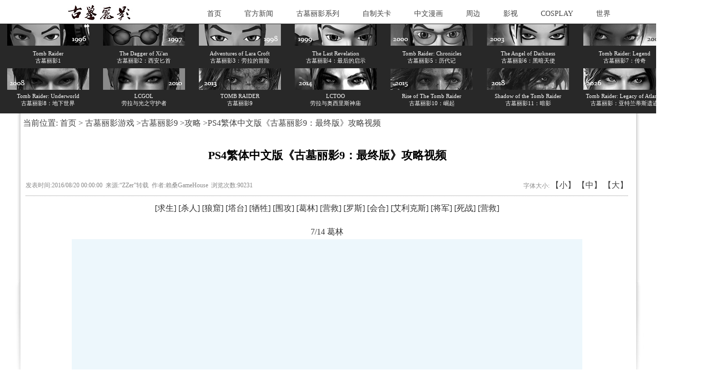

--- FILE ---
content_type: text/html; Charset=utf-8
request_url: http://tombraider.cn/tr9walkthroughs/aritcle3297_7.html
body_size: 45392
content:

<!DOCTYPE html PUBLIC "-//W3C//DTD XHTML 1.0 Transitional//EN" "http://www.w3.org/TR/xhtml1/DTD/xhtml1-transitional.dtd">
<html xmlns="http://www.w3.org/1999/xhtml">
<head>
<meta http-equiv="Content-Type" content="text/html; charset=utf-8" />
<title>PS4繁体中文版《古墓丽影9：最终版》攻略视频</title>
<meta name="keywords" content="攻略,PS4,最终版,繁体中文,古墓丽影9" />
<meta name="Description" content="与最初的PS3版《古墓丽影9》相比，以次世代主机平台为基础设计和重制的《古墓丽影9：终极版》PS4版画面有了不小提升，而最大的区别是劳拉的面部进行了重塑，形象变化较大。" / >
<link rel="shortcut icon" href="/user/site26445/favicon.ico" type="image/x-icon"><link rel="Bookmark" href="/user/site26445/favicon.ico" type="image/x-icon"> 
<script language="JavaScript" type="text/javascript" src="http://cdn.zhuolaoshi.cn/js/jquery-1.11.1.min.js"></script>
<script language="JavaScript" type="text/javascript" src="http://cdn.zhuolaoshi.cn/js/layer/layer.min.js"></script>
<script language="JavaScript" src="http://cdn.zhuolaoshi.cn/js/jquery.d.imagechange.js"></script>
<script language="JavaScript" src="http://cdn.zhuolaoshi.cn/js/MSClass.js"></script>
<script src="http://cdn.zhuolaoshi.cn/js/fixIE.js"></script><script src="http://h.cdn.zhuolaoshi.cn/js/jquery.lazyload.js"></script>
<link href="http://h.cdn.zhuolaoshi.cn/user/site26445/user_sys/css.css?2026119231637" rel="stylesheet" type="text/css" />
<style type="text/css">
.cardgroup_1{font-size:12px;color:#e6b8af;background-color:#f4cccc;}
.cardgroup_1 .cardbody{padding-top:4px;padding-right:4px;padding-bottom:4px;padding-left:4px;}
.cardgroup_1 .cardtop li{float:left;cursor:pointer;text-align:center;padding-top:4px;padding-bottom:4px;padding-left:4px;padding-right:4px;margin-right:2px;font-weight:bold;border:1px solid;border-color:#ff9900;font-size:13px;color:#ffff00;background-color:#00ff00;}
.cardgroup_1 .cardtop li.active{text-decoration:underline;border:1px solid;border-color:#00ffff;font-size:15px;color:#4a86e8;background-color:#0000ff;}
.top_main{ height:46px;}
.bot_main{ height:314px;overflow:hidden}
.main_css{overflow:hidden}
.box_left .mokuai{margin-bottom:4px;}
.breadcrumb{padding:5px;border:#666666 0px solid;}
.artlist{margin-bottom:5px;margin-top:5px;}
.box_css_0{padding:0px 0px 0px 0px;border:#d9d9d9 1px solid;background:url(http://sc.zhuolaoshi.cn/sc/wangyebj/datu/112.gif) #ffffff;}
.box_css_top_0{background:url(http://sc.zhuolaoshi.cn/sc/menubj/datu/99.gif);color:#434343;font-size:12px;font-family:微软雅黑;font-weight:bold;padding:3px 4px 5px 6px;}
.box_css_top_0 span a{float:right;background:url(http://sc.zhuolaoshi.cn/sc/more/datu/8.gif) no-repeat;display:block;font-weight: normal; font-style:normal;font-size:12px;width:30px;height:13px;margin-top:3px;margin-right:6px;}
.box_css_main_0{background:url(http://sc.zhuolaoshi.cn/sc/wangyebj/datu/115.gif) left;padding:4px 5px 6px 7px;}
.a_css_0 li{display:block;padding:1px 2px 3px 4px;margin:4px 3px 2px 1px;border-bottom-color:#d9d9d9;border-bottom-width:1px;border-bottom-style:dashed;background:url(/sys_img/bg_img/menu2/9.gif)  left;}
.a_css_0 li a{color:#434343;font-size:12px;}
.a_css_0 li a:visited{color:#434343;font-size:12px;}
.a_css_0 li a:hover{font-size:12px;color:#0000ff;text-decoration:underline;}
.a_css_0 li span{float:right;color:#674ea7;}
.article_show{color:rgb(136,136,136);font-size:12px;text-align:center;margin-bottom:5px;margin-top:5px;}
.articleContent{padding:5px;word-wrap: break-word; }
.pldiv{margin-bottom:4px;}
.comm_list{padding:5px;}
.CommUl{list-style-type:none;margin:0px;padding:0px 0px 3px 0px;text-align:left;border-bottom: 1px dotted #afafb0;}
.CommUl li{margin:0px;padding:8px 3px 0px 3px;text-align:left;line-height:20px;}
.comm_list .CommUl li .author{color:#1e50a2;}
.comm_list .CommUl li .from{color:#666;}
.comm_list .CommUl li .postTime{color:#666;float: right;display: block;white-space: nowrap;}
.artcomment{margin-top:4px;}
#verifycode{position:relative;top:-2px;}
pre{white-space: pre-wrap!important;word-wrap: break-word!important;}
.lazy{ background: #F4F4F4 url(/sys_img/loading.gif) no-repeat center center; }  
</style>
<script language="javascript">
$(function(){
$('.menu li div').css('top',$('.menu li').css('height'));var isie678=(/msie 6/i.test(navigator.userAgent))||(/msie 7/i.test(navigator.userAgent))||(/msie 8/i.test(navigator.userAgent));$('.menu >li').on('mouseenter',function(){$(this).find('div').stop().fadeIn(500);$(this).children('a').addClass('menuhover');if(isie678){$(this).addClass('active')}}).on('mouseleave',function(){$(this).find('div').stop().fadeOut(500);$(this).children('a').removeClass('menuhover');if(isie678){$(this).removeClass('active')}});});
function changeSize(size){
    $(".articleContent").css("font-size",size+"px").find("*").css("font-size",size+"px");
    $("#bot_main").css("position","static").css("position","relative");
}
$(function(){
    $("#postComment").on("click",function(){
        if($("#plcontent").val()==""||$("#plcontent").val()==$("#plcontent").attr("placeholder")){
            alert("请输入评论内容！");
            return false;
        }
        if($("#plcode").val()==""){
            alert("请输入验证码！");
            return false;
        }
        $.ajax({
            type:"post",
            url:"/inc/ajaxComment.asp?act=post",
            data:{
                articleId:3297,
                content:$("#plcontent").val(),
                code:$("#plcode").val()
            },
            dataType:"json"
        }).done(function(data){
            if(data.errno){
                alert(data.msg);
            }else{
                alert(data.msg);
                if(data.show){
                    var strVar = "";
                    strVar += "<ul class=\"CommUl\">";
                    strVar += "    <li class=\"clearfix\">";
                    strVar += "    <span style=\"float:left\"><img src=\"/sys_img/msg.gif\"> 评论人：<span class=\"author\"> "+(data.show.username==""?"匿名用户":data.show.username)+" <\/span> <span class=\"ip\"> ip："+data.show.ip+" <\/span><\/span><span class=\"postTime\">"+data.show.date+" 发表<\/span>";
                    strVar += "    <\/li>";
                    strVar += "    <li><div style=\"line-height: 21px; margin-bottom: 3px; zoom: 1; word-wrap: break-word;overflow:hidden;\">"+$("#plcontent").val()+"<\/div><\/li>";
                    strVar += "<\/ul>";
                    if($(".comm_list .CommUl").length){
                        $(strVar).insertBefore($(".comm_list .CommUl:first"));
                    }else{
                        $(strVar).appendTo($(".comm_list"));
                    }
                }
                $("#plcontent").val('');
                $("#plcode").val('');
                $("#verifycode").attr("src","/inc/VerifyCode.asp?r="+Math.random());
            }
        }).error(function(){
            alert("评论失败！");
        });
    });
    $(".showLogin").on("click",function(){
        var act=$(this).attr("data-act");
        $.layer({
            type: 2,
            maxmin: false,
            shadeClose: false,
            title: "会员登录",
            shade: [0.2,'#000'],
            offset: ['200px',''],
            area: ['300px', '220px'],
            iframe: {src: "/inc/loginFrame.asp?act="+act+"&r="+Math.random()}
        });
    });
    $(".comm_list").on("click",".pager a",function(){
        var page=$(this).attr("page");
        $(".comm_list").load("/inc/ajaxComment.asp?act=get&articleId=3297&page="+page+"&r="+Math.random());
    });
});

</script>
<!-- 调用字符图标 -->
<link rel="stylesheet" href="https://cdnjs.cloudflare.com/ajax/libs/font-awesome/6.0.0/css/all.min.css">

<style>
.iu{
-webkit-filter: grayscale(100%);
-moz-filter: grayscale(1);
-ms-filter: grayscale(100%);
-o-filter: grayscale(100%);
filter: grayscale(100%);
filter: gray; }
.ui{-webkit-filter: grayscale(0%);}
</style>

<link rel="canonical" href="http://www.tombraider.cn" />

<!-- 鼠标悬停显示大图 -->
<style>
.thumbnail {
    position: relative;
    cursor: pointer;
    width: auto;
    height: auto;
    display: block;
    text-align: center;
}

.articleContent table td .thumbnail {
    margin: 0 !important;
    padding: 0 !important;
    display: flex !important;
    align-items: center !important;
    justify-content: center !important;
    height: 100% !important;
}

.small-img {
    display: inline-block;
    vertical-align: middle;
    border: none;
    cursor: pointer;
    max-width: 100%;
    box-sizing: border-box;
}

.big-img {
    display: none;
    visibility: hidden;
    opacity: 0;
    
    position: fixed !important;
    top: 50%;
    left: 50%;
    transform: translate(-50%, -50%) scale(0.95) !important;
    max-width: 95vw;
    max-height: 95vh;
    object-fit: contain;
    z-index: 9999 !important;
    background-color: rgba(0, 0, 0, 0.9);
    pointer-events: none;
    
    transition: opacity 0.3s ease, transform 0.3s ease, visibility 0.3s ease;
}

.big-img.active {
    display: block !important;
    visibility: visible;
    opacity: 1;
    transform: translate(-50%, -50%) scale(1) !important;
}
</style>


<!-- 鼠标悬停文字显示大图 -->
<style>
    .image-container {
      position: relative;
      display: inline-block;
    }
    
    .image-container img {
            display: none;
            position: fixed;
            top: 50%;
            left: 50%;
            transform: translate(-50%, -50%);
            max-width: 100%;
            max-height: 100%;
            z-index: 10;
            background-color: gray;
    }
</style><style type="text/css">
.top_all,.bot_all,.nrscreen{min-width:1200px;}
.quanpinbj{min-width:1200px;width:100%; position:relative; z-index:-1;}
</style>

</head>
<body>

<div class="top_all" id="top_all">
	<div class="top_main" id="top_main" style="position:relative;z-index:10;">
	  
		<div id="mokuai_7" style="position:absolute;width:845px; height:36px; top:10px; left:349px; z-index:99">
			<div style="">
                <style>
.menu{width:1000px}
</style><ul class='menu clearfix'>
<li><a href="/" target="_self">首页</a><div><a href="/Aboutme/" target="_self">关于我们</a><a href="/UpdatesList/" target="_self">更新列表</a></div></li>
<li><a href="/OfficialInformation/" target="_self">官方新闻</a></li>
<li><a href="/TombRaider/" target="_self">古墓丽影系列</a><div><a href="/TombRaider12/" target="_self">古墓丽影12</a><a href="/LOA/" target="_self">亚特兰蒂斯遗迹</a><a href="/TombRaider11/" target="_self">古墓丽影11</a><a href="/TombRaider10/" target="_self">古墓丽影10</a><a href="/TombRaider9/" target="_self">古墓丽影9</a><a href="/TombRaider8/" target="_self">古墓丽影8</a><a href="/TombRaiderAnniversary/" target="_self">十周年纪念版</a><a href="/TombRaider7/" target="_self">古墓丽影7</a><a href="/TombRaider6/" target="_self">古墓丽影6</a><a href="/TombRaider5/" target="_self">古墓丽影5</a><a href="/TombRaider4/" target="_self">古墓丽影4</a><a href="/TombRaider3/" target="_self">古墓丽影3</a><a href="/TombRaider2/" target="_self">古墓丽影2</a><a href="/TombRaider1/" target="_self">古墓丽影1</a><a href="/LCTOO/" target="_self">劳拉与奥西里斯神庙</a><a href="/LCGOL/" target="_self">劳拉与光之守护者</a><a href="/TombRaiderOther/" target="_self">非主流版本</a></div></li>
<li><a href="/TombRaiderLevelEditor/" target="_self">自制关卡</a><div><a href="/trlenews/" target="_self">资讯</a><a href="/trlewalkthroughs/" target="_self">攻略</a><a href="/trledownload/" target="_self">下载</a><a href="/trletutorials/" target="_self">制作教程</a></div></li>
<li><a href="/comic/" target="_self">中文漫画</a><div><a href="/comicnews/" target="_self">漫画新闻</a><a href="/tombraidercomic2018/" target="_blank">古墓丽影（2018）</a><a href="/tombraidercomic2017/" target="_self">古墓丽影（2017）</a><a href="/tombraidercomic2016/" target="_self">古墓丽影（2016）</a><a href="/tombraidercomic2015/" target="_self">古墓丽影（2015）</a><a href="/tombraidercomic2014/" target="_self">古墓丽影（2014）</a><a href="/tombraidercomic/" target="_self">古墓丽影（1999）</a><a href="/journeyscomic/" target="_self">古墓之旅</a><a href="/spinoff/" target="_self">单行本</a></div></li>
<li><a href="/Collection/" target="_self">周边</a><div><a href="/products/" target="_self">电子产品</a><a href="/ToyDoll/" target="_self">人偶玩具</a><a href="/books/" target="_self">书刊</a><a href="/ChessCard/" target="_self">棋牌卡片</a><a href="/life/" target="_self">生活物品</a><a href="/art/" target="_self">艺术作品</a><a href="/Facilites/" target="_self">主题设施</a></div></li>
<li><a href="/film/" target="_self">影视</a><div><a href="/filmnews/" target="_self">新闻</a><a href="/BehindTheScenes/" target="_self">幕后</a><a href="/filmdownload/" target="_self">资源</a></div></li>
<li><a href="/COSPLAY/" target="_self">COSPLAY</a><div><a href="/official/" target="_self">官方模特</a><a href="/special/" target="_self">特邀模特</a><a href="/chinesecosplay/" target="_self">国内玩家</a><a href="/foreigncosplay/" target="_self">国外玩家</a><a href="/cosplaytutorials/" target="_self">教程</a></div></li>
<li><a href="/world/" target="_self">世界</a><div><a href="/OfficialWorld/" target="_self">官方活动</a><a href="/TombRaiderChina/" target="_self">本站活动</a><a href="/player/" target="_self">玩家宇宙</a><a href="/internet/" target="_self">综合资料</a><a href="/Othergames/" target="_self">相关游戏</a></div></li>

</ul>
    <script>
    $(function(){
        var path=location.pathname;
        $(".menu li>a").each(function(i,link){
            if($(link).attr("href")==path){
                $(link).parent().addClass("current");
            }
        });
    });
    </script>
    
            </div>
		</div>
	  
		<div id="mokuai_9" style="overflow:hidden;position:absolute;width:161px; height:37px; top:8px; left:75px; z-index:1">
			<div style="">
                <div id="tb_last_box_9"><a href="/"><img id="pic_logo" onmouseover="document.getElementById('pic_logo').src='/user/site26445/texturing/3/logo2.jpg'" onmouseout="document.getElementById('pic_logo').src='/user/site26445/texturing/3/logo.jpg'" src="http://h.cdn.zhuolaoshi.cn/user/site26445/texturing/3/logo.jpg" title="古墓丽影网站LOGO" alt="古墓丽影网站LOGO" /></a><br /></div>

            </div>
		</div>
	  
	</div>
</div>
<div style="text-align:center;background-color:#282828;;height:175px;min-width:1200px;overflow:hidden;"><table class="ke-zeroborder" height="100%" cellspacing="0" cellpadding="0" width="100%" border="0">
	<tbody>
		<tr>
			<td bgcolor="#282828" valign="top">
				<table class="ke-zeroborder" style="width:1500px;" bordercolor="#282828" cellspacing="0" cellpadding="1" align="center" border="0">
					<tbody>
						<tr align="center" valign="middle" width="">
							<td>
								<a href="/TombRaiderGame1"><img onmouseout="this.className='iu'" title="古墓丽影1 tomb raider" class="iu" border="0" alt="古墓丽影1 tomb raider" src="http://h.cdn.zhuolaoshi.cn/user/site26445/texturing/3/ld/1.jpg" width="160" height="42" onmouseover="this.className='ui'" /></a> 
							</td>
							<td>
								<a href="/TombRaiderGame2"><img onmouseout="this.className='iu'" title="古墓丽影2 西安匕首 tomb raider The Dagger of Xi'an" class="iu" border="0" alt="古墓丽影2 西安匕首 tomb raider The Dagger of Xi'an" src="http://h.cdn.zhuolaoshi.cn/user/site26445/texturing/3/ld/2.jpg" width="160" height="42" onmouseover="this.className='ui'" /></a> 
							</td>
							<td>
								<a href="/TombRaiderGame3"><img onmouseout="this.className='iu'" title="古墓丽影3 劳拉的冒险 tomb raider Adventures of Lara Croft" class="iu" border="0" alt="古墓丽影3 劳拉的冒险 tomb raider Adventures of Lara Croft" src="http://h.cdn.zhuolaoshi.cn/user/site26445/texturing/3/ld/3.jpg" width="160" height="42" onmouseover="this.className='ui'" /></a> 
							</td>
							<td>
								<a href="/TombRaiderGame4"><img onmouseout="this.className='iu'" title="古墓丽影4 最后的启示 tomb raider The Last Revelation" class="iu" border="0" alt="古墓丽影4 最后的启示 tomb raider The Last Revelation" src="http://h.cdn.zhuolaoshi.cn/user/site26445/texturing/3/ld/4.jpg" width="160" height="42" onmouseover="this.className='ui'" /></a> 
							</td>
							<td>
								<a href="/TombRaiderGame5"><img onmouseout="this.className='iu'" title="古墓丽影5 历代记 tomb raider Chronicles" class="iu" border="0" alt="古墓丽影5 历代记 tomb raider Chronicles" src="http://h.cdn.zhuolaoshi.cn/user/site26445/texturing/3/ld/5.jpg" width="160" height="42" onmouseover="this.className='ui'" /></a> 
							</td>
							<td>
								<a href="/TombRaiderGame6"><img onmouseout="this.className='iu'" title="古墓丽影6 黑暗天使 tomb raider The Angel of Darkness" class="iu" border="0" alt="古墓丽影6 黑暗天使 tomb raider The Angel of Darkness" src="http://h.cdn.zhuolaoshi.cn/user/site26445/texturing/3/ld/6.jpg" width="160" height="42" onmouseover="this.className='ui'" /></a> 
							</td>
							<td>
								<a href="/TombRaiderGame7"><img onmouseout="this.className='iu'" title="古墓丽影7 传奇 tomb raider Legend" class="iu" border="0" alt="古墓丽影7 传奇 tomb raider Legend" src="http://h.cdn.zhuolaoshi.cn/user/site26445/texturing/3/ld/7.jpg" width="160" height="42" onmouseover="this.className='ui'" /></a><br />
							</td>
							<td>
								<a href="/TombRaiderGameAnniversary"><img onmouseout="this.className='iu'" title="古墓丽影 周年纪念 tomb raider Anniversary" class="iu" border="0" alt="古墓丽影 周年纪念 tomb raider Anniversary" src="http://h.cdn.zhuolaoshi.cn/user/site26445/texturing/3/ld/a.jpg" width="160" height="42" onmouseover="this.className='ui'" /></a><br />
							</td>
						</tr>
						<tr align="center" bgcolor="#282828" valign="top" width="">
							<td style="height:40px;vertical-align:middle;">
								<a href="/TombRaiderGame1"><span onmouseover="this.style.color='#E2A13F'" style="font-size:11px;color:#ffffff;line-height:11pt;" onmouseout="this.style.color='#ffffff'">Tomb Raider</span><br />
<span onmouseover="this.style.color='#E2A13F'" style="font-size:11px;color:#ffffff;line-height:11pt;" onmouseout="this.style.color='#ffffff'">古墓丽影1</span></a><br />
							</td>
							<td style="height:40px;vertical-align:middle;">
								<a href="/TombRaiderGame2"><span onmouseover="this.style.color='#E2A13F'" style="font-size:11px;color:#ffffff;line-height:11pt;" onmouseout="this.style.color='#ffffff'">The Dagger of Xi'an</span><br />
<span onmouseover="this.style.color='#E2A13F'" style="font-size:11px;color:#ffffff;line-height:11pt;" onmouseout="this.style.color='#ffffff'">古墓丽影2：西安匕首</span></a><br />
							</td>
							<td style="height:40px;vertical-align:middle;">
								<a href="/TombRaiderGame3"><span onmouseover="this.style.color='#E2A13F'" style="font-size:11px;color:#ffffff;line-height:11pt;" onmouseout="this.style.color='#ffffff'">Adventures of Lara Croft</span><br />
<span onmouseover="this.style.color='#E2A13F'" style="font-size:11px;color:#ffffff;line-height:11pt;" onmouseout="this.style.color='#ffffff'">古墓丽影3：劳拉的冒险</span></a><br />
							</td>
							<td style="height:40px;vertical-align:middle;">
								<a href="/TombRaiderGame4"><span onmouseover="this.style.color='#E2A13F'" style="font-size:11px;color:#ffffff;line-height:11pt;" onmouseout="this.style.color='#ffffff'">The Last Revelation</span><br />
<span onmouseover="this.style.color='#E2A13F'" style="font-size:11px;color:#ffffff;line-height:11pt;" onmouseout="this.style.color='#ffffff'">古墓丽影4：最后的启示</span></a><br />
							</td>
							<td style="height:40px;vertical-align:middle;">
								<a href="/TombRaiderGame5"><span onmouseover="this.style.color='#E2A13F'" style="font-size:11px;color:#ffffff;line-height:11pt;" onmouseout="this.style.color='#ffffff'">Tomb Raider: Chronicles</span><br />
<span onmouseover="this.style.color='#E2A13F'" style="font-size:11px;color:#ffffff;line-height:11pt;" onmouseout="this.style.color='#ffffff'">古墓丽影5：历代记</span></a><br />
							</td>
							<td style="height:40px;vertical-align:middle;">
								<a href="/TombRaiderGame6"><span onmouseover="this.style.color='#E2A13F'" style="font-size:11px;color:#ffffff;line-height:11pt;" onmouseout="this.style.color='#ffffff'">The Angel of Darkness</span><br />
<span onmouseover="this.style.color='#E2A13F'" style="font-size:11px;color:#ffffff;line-height:11pt;" onmouseout="this.style.color='#ffffff'">古墓丽影6：黑暗天使</span></a><br />
							</td>
							<td style="height:40px;vertical-align:middle;">
								<a href="/TombRaiderGame7"><span onmouseover="this.style.color='#E2A13F'" style="font-size:11px;color:#ffffff;line-height:11pt;" onmouseout="this.style.color='#ffffff'">Tomb Raider: Legend</span><br />
<span onmouseover="this.style.color='#E2A13F'" style="font-size:11px;color:#ffffff;line-height:11pt;" onmouseout="this.style.color='#ffffff'">古墓丽影7：传奇</span></a><br />
							</td>
							<td style="height:40px;vertical-align:middle;">
								<a href="/TombRaiderGameAnniversary"><span onmouseover="this.style.color='#E2A13F'" style="font-size:11px;color:#ffffff;line-height:11pt;" onmouseout="this.style.color='#ffffff'">Tomb Raider:&nbsp;Anniversary</span><br />
<span onmouseover="this.style.color='#E2A13F'" style="font-size:11px;color:#ffffff;line-height:11pt;" onmouseout="this.style.color='#ffffff'">古墓丽影：十周年纪念版</span></a><br /> 
							</td>
						</tr>
						<tr>
							<td>
								<a href="/TombRaiderGame8"><img onmouseout="this.className='iu'" title="古墓丽影8 地下世界 tomb raider Underworld" class="iu" border="0" alt="古墓丽影8 地下世界 tomb raider Underworld" src="http://h.cdn.zhuolaoshi.cn/user/site26445/texturing/3/ld/8.jpg" width="160" height="42" onmouseover="this.className='ui'" /></a><br />
							</td>
							<td>
								<a href="/LCGOLgame"><img onmouseout="this.className='iu'" title="劳拉与光之守护着 光明守护者 Lara Croft and The Guardian Of Light" class="iu" border="0" alt="劳拉与光之守护着 光明守护者 Lara Croft and The Guardian Of Light" src="http://h.cdn.zhuolaoshi.cn/user/site26445/texturing/3/ld/l.jpg" width="160" height="42" onmouseover="this.className='ui'" /></a><br />
							</td>
							<td>
								<a href="/TombRaiderGame9"><img onmouseout="this.className='iu'" title="古墓丽影9 tomb raider 2013" class="iu" border="0" alt="古墓丽影9 tomb raider 2013" src="http://h.cdn.zhuolaoshi.cn/user/site26445/texturing/3/ld/9.jpg" width="160" height="42" onmouseover="this.className='ui'" /></a><br />
							</td>
							<td>
								<a href="/LCTOOgame"><img onmouseout="this.className='iu'" title="劳拉与奥西里斯神庙 Lara Croft and the Temple of Osiris" class="iu" border="0" alt="劳拉与奥西里斯神庙 Lara Croft and the Temple of Osiris" src="http://h.cdn.zhuolaoshi.cn/user/site26445/texturing/3/ld/to.jpg" width="160" height="42" onmouseover="this.className='ui'" /></a><br />
							</td>
							<td>
								<a href="/TombRaiderGame10"><img onmouseout="this.className='iu'" title="古墓丽影：崛起 Rise of The Tomb Raider" class="iu" border="0" alt="古墓丽影：崛起 Rise of The Tomb Raider" src="http://h.cdn.zhuolaoshi.cn/user/site26445/texturing/3/ld/10.jpg" width="160" height="42" onmouseover="this.className='ui'" /></a><br />
							</td>
							<td>
								<a href="/TombRaiderGame11"><img onmouseout="this.className='iu'" title="古墓丽影：暗影 Shadow of the Tomb Raider" class="iu" border="0" alt="古墓丽影：暗影 Shadow of the Tomb Raider" src="http://h.cdn.zhuolaoshi.cn/user/site26445/texturing/3/ld/11.jpg" width="160" height="42" onmouseover="this.className='ui'" /></a><br />
							</td>
							<td>
								<a href="/LegacyofAtlantis"><img onmouseout="this.className='iu'" title="古墓丽影：亚特兰蒂斯遗迹 Tomb Raider: Legacy of Atlantis" class="iu" border="0" alt="古墓丽影：亚特兰蒂斯遗迹 Tomb Raider: Legacy of Atlantis" src="http://h.cdn.zhuolaoshi.cn/user/site26445/texturing/3/ld/lo.jpg" width="160" height="42" onmouseover="this.className='ui'" /></a><br />
							</td>
							<td>
								<a href="/TombRaiderGame12"><img onmouseout="this.className='iu'" title="古墓丽影：催化剂 Tomb Raider: Catalyst" class="iu" border="0" alt="古墓丽影：催化剂 Tomb Raider: Catalyst" src="http://h.cdn.zhuolaoshi.cn/user/site26445/texturing/3/ld/12.jpg" width="160" height="42" onmouseover="this.className='ui'" /></a><br />
							</td>
						</tr>
						<tr>
							<td style="height:40px;vertical-align:middle;">
								<p align="center">
									<a href="/TombRaiderGame8"><span onmouseover="this.style.color='#E2A13F'" style="font-size:11px;color:#ffffff;line-height:11pt;" onmouseout="this.style.color='#ffffff'">Tomb Raider: Underworld</span><br />
<span onmouseover="this.style.color='#E2A13F'" style="font-size:11px;color:#ffffff;line-height:11pt;" onmouseout="this.style.color='#ffffff'">古墓丽影8：地下世界</span></a> 
								</p>
							</td>
							<td style="height:40px;vertical-align:middle;">
								<p align="center">
									<a href="/LCGOLgame"><span onmouseover="this.style.color='#E2A13F'" style="font-size:11px;color:#ffffff;line-height:11pt;" onmouseout="this.style.color='#ffffff'">LCGOL</span><br />
<span onmouseover="this.style.color='#E2A13F'" style="font-size:11px;color:#ffffff;line-height:11pt;" onmouseout="this.style.color='#ffffff'">劳拉与光之守护者</span></a> 
								</p>
							</td>
							<td style="height:40px;vertical-align:middle;">
								<p align="center">
									<a href="/TombRaiderGame9"><span onmouseover="this.style.color='#E2A13F'" style="font-size:11px;color:#ffffff;line-height:11pt;" onmouseout="this.style.color='#ffffff'">TOMB RAIDER</span><br />
<span onmouseover="this.style.color='#E2A13F'" style="font-size:11px;color:#ffffff;line-height:11pt;" onmouseout="this.style.color='#ffffff'">古墓丽影9</span></a> 
								</p>
							</td>
							<td style="height:40px;vertical-align:middle;">
								<p align="center">
									<a href="/LCTOOgame"><span onmouseover="this.style.color='#E2A13F'" style="font-size:11px;color:#ffffff;line-height:11pt;" onmouseout="this.style.color='#ffffff'">LCTOO</span><br />
<span onmouseover="this.style.color='#E2A13F'" style="font-size:11px;color:#ffffff;line-height:11pt;" onmouseout="this.style.color='#ffffff'">劳拉与奥西里斯神庙</span></a> 
								</p>
							</td>
							<td style="height:40px;vertical-align:middle;">
								<p align="center">
									<a href="/TombRaiderGame10"><span onmouseover="this.style.color='#E2A13F'" style="font-size:11px;color:#ffffff;line-height:11pt;" onmouseout="this.style.color='#ffffff'">Rise of The Tomb Raider</span><br />
<span onmouseover="this.style.color='#E2A13F'" style="font-size:11px;color:#ffffff;line-height:11pt;" onmouseout="this.style.color='#ffffff'">古墓丽影10：崛起</span></a> 
								</p>
							</td>
							<td style="height:40px;vertical-align:middle;">
								<p align="center">
									<a href="/TombRaiderGame11"><span onmouseover="this.style.color='#E2A13F'" style="font-size:11px;color:#ffffff;line-height:11pt;" onmouseout="this.style.color='#ffffff'">Shadow of the Tomb Raider</span><br />
<span onmouseover="this.style.color='#E2A13F'" style="font-size:11px;color:#ffffff;line-height:11pt;" onmouseout="this.style.color='#ffffff'">古墓丽影11：暗影</span></a> 
								</p>
							</td>
							<td style="height:40px;vertical-align:middle;">
								<p align="center">
									<a href="/LegacyofAtlantis"><span onmouseover="this.style.color='#E2A13F'" style="font-size:11px;color:#ffffff;line-height:11pt;" onmouseout="this.style.color='#ffffff'">Tomb Raider: Legacy of Atlantis</span><br />
<span onmouseover="this.style.color='#E2A13F'" style="font-size:11px;color:#ffffff;line-height:11pt;" onmouseout="this.style.color='#ffffff'">古墓丽影：亚特兰蒂斯遗迹</span></a> 
								</p>
							</td>
							<td style="height:40px;vertical-align:middle;">
								<p align="center">
									<a href="/TombRaiderGame12"><span onmouseover="this.style.color='#E2A13F'" style="font-size:11px;color:#ffffff;line-height:11pt;" onmouseout="this.style.color='#ffffff'">Tomb Raider: Catalyst</span><br />
<span onmouseover="this.style.color='#E2A13F'" style="font-size:11px;color:#ffffff;line-height:11pt;" onmouseout="this.style.color='#ffffff'">古墓丽影12：催化剂</span></a> 
								</p>
							</td>
						</tr>
					</tbody>
				</table>
			</td>
		</tr>
	</tbody>
</table></div>
<div class="main_css clearfix" id="main_body">

    <div class="box_right" style="">
        <div class="breadcrumb">当前位置:
            <a href="/">首页</a> &gt; 
            <a href='/TombRaider/'>古墓丽影游戏</a> &gt;<a href='/TombRaider9/'>古墓丽影9</a> &gt;<a href='/tr9walkthroughs/'>攻略</a> &gt;PS4繁体中文版《古墓丽影9：最终版》攻略视频
        </div>
        
                    <div class="box_css_6">
                        <div class="box_css_main_6">
                            
                                <h1 style="color:#000000;font-size:22px;padding-top:30px;padding-right:2px;padding-bottom:20px;padding-left:4px;text-align:center">PS4繁体中文版《古墓丽影9：最终版》攻略视频</h1>
                                <div class="article_show clearfix" style="padding:5px 0;border-bottom:1px dotted ">
                                    <div style="float:left;">
                                        发表时间:2016/08/20 00:00:00&nbsp;&nbsp;来源:“ZZer”转载&nbsp;&nbsp;作者:賴桑GameHouse&nbsp;&nbsp;浏览次数:90231&nbsp;&nbsp;
                                    </div>
                                    <div style="float:right;">
                                        字体大小:
                                        <a href="javascript:void(0);" onclick="changeSize(12)">【小】</a>
                                        <a href="javascript:void(0);" onclick="changeSize(14)">【中】</a>
                                        <a href="javascript:void(0);" onclick="changeSize(16)">【大】</a>
                                        
                                    </div>
                                </div>
                            
                            <div class="artad_top"><style type="text/css">
.articleContent a{ color:#980000;} 
.articleContent a:hover{ color:#0088cc;}
</style>
<style type="text/css">
.articleContent p{ margin-bottom:18px;} 
</style></div>
                            
                            <div class="articleContent" id="articleContent" style="color:#333333;font-size:16px;line-height:28px;; overflow:hidden;"><style type="text/css">
							.articleContent a{color:#333333;font-size:16px;line-height:28px;};
							</style>
                                
<p align="center">
	[<a href="/tr9walkthroughs/aritcle3297.html">求生</a>] [<a href="/tr9walkthroughs/aritcle3297_2.html">杀人</a>] [<a href="/tr9walkthroughs/aritcle3297_3.html">狼窟</a>] [<a href="/tr9walkthroughs/aritcle3297_4.html">塔台</a>] [<a href="/tr9walkthroughs/aritcle3297_5.html">牺牲</a>] [<a href="/tr9walkthroughs/aritcle3297_6.html">围攻</a>] [<a href="/tr9walkthroughs/aritcle3297_7.html">葛林</a>] [<a href="/tr9walkthroughs/aritcle3297_8.html">营救</a>] [<a href="/tr9walkthroughs/aritcle3297_9.html">罗斯</a>] [<a href="/tr9walkthroughs/aritcle3297_10.html">会合</a>] [<a href="/tr9walkthroughs/aritcle3297_11.html">艾利克斯</a>] [<a href="/tr9walkthroughs/aritcle3297_12.html">将军</a>] [<a href="/tr9walkthroughs/aritcle3297_13.html">死战</a>] [<a href="/tr9walkthroughs/aritcle3297_14.html">营救</a>]
</p>
<p align="center">
	7/14&nbsp;葛林<br />
	<iframe height="600" width="996" src="http://player.youku.com/embed/XOTUzNzQxNjQ0==" frameborder="0" allowfullscreen="true">
	</iframe>
</p>
<div class='page_css'><a href='aritcle3297_1.html'>首页</a><a href='aritcle3297_6.html'>上一页</a><a href='aritcle3297_3.html'>3</a><a href='aritcle3297_4.html'>4</a><a href='aritcle3297_5.html'>5</a><a href='aritcle3297_6.html'>6</a><span class='current'> 7 </span><a href='aritcle3297_8.html'>8</a><a href='aritcle3297_9.html'>9</a><a href='aritcle3297_10.html'>10</a><a href='aritcle3297_11.html'>11</a><a href='aritcle3297_12.html'>12</a><a href='aritcle3297_8.html'>下一页</a><a href='aritcle3297_27.html'>尾页</a></div>
                            </div>
                            <div class="sxpagebox">
                            
                                <div class="sygpage">上一篇：<a href="/tr9walkthroughs/aritcle2864.html">PC中文字幕版《古墓丽影9》全剧情全收集100%完成度视频攻略（独家首发） </a></div>
                            
                                <div class="xygpage">下一篇：<a href="/tr9walkthroughs/aritcle3545.html">Xbox360版《古墓丽影9》全收集100%完成度视频攻略</a></div>
                            
                            </div>
                        
                        </div>
                    </div>
                    
                    <div class="artcomment box_css_6">
                        <div class="box_css_top_6">文章评论</div>
                        <div class="box_css_main_6">
                            <div class="pldiv">
                                <textarea id="plcontent" cols="70" rows="4" class="input_style" maxlength="1000" placeholder="评论内容"></textarea>
                            </div>
                            <div class="pldiv">
                                <input type="text" size="20" id="plcode" class="input_style" style="text-transform:uppercase" /> <img src="/inc/VerifyCode.asp" onclick="this.src='/inc/VerifyCode.asp?r='+Math.random();" align="absmiddle" id="verifycode">
                                <input id="postComment" class="button_style" type="button" value="提交" />
                            </div>
                            <div class="pldiv">
                                发表评论：(匿名发表无需登录，已登录用户可直接发表。) 登录状态： 
                                
                                <span class="loginStatus" style="color:red" id="loginStatus"><a href="javascript:void(0)" class="showLogin" data-act="articlecommentlogin" style="color:#a94442">未登录,点击登录</a></span>
                                
                            </div>
                            <div class="comm_list">
                                
                                <div class="pager">
                                    
                                </div>
                            </div>
                        </div>
                    </div>
                    
    </div>
</div>
<div class="bot_all" id="bot_all">
	<div class="bot_main" id="bot_main" style="position:relative">
	  
		<div style="position:absolute;width:1200px; height:325px; top:-11px; left:-1px; z-index:1;overflow:hidden;">
			<div style="">
                <div id="tb_last_box_8"><table style="width:100%;" class="ke-zeroborder" border="0" cellspacing="0" cellpadding="0">
	<tbody>
		<tr width="">
			<td>
				<p align="center">
					<br />
官方网站列表：<a href="http://www.tombraider.com/" target="_blank">TombRaider</a> | <a href="http://www.laracroft.com/" target="_blank">LaraCroft</a> | <a href="http://www.twitter.com/tombraider" target="_blank">Twitter/X(TR)</a> | <a href="http://www.twitter.com/laracroft" target="_blank">Twitter/X(LC)</a> | <a href="http://www.facebook.com/tombraider" target="_blank">Facebook(TR)</a> | <a href="http://www.facebook.com/laracroft" target="_blank">Facebook(LC)</a> | <a href="https://www.threads.net/@tombraider" target="_blank">Threads</a> | <a href="https://www.tiktok.com/@tombraider" target="_blank">TikTok</a> | <a href="http://tombraider.tumblr.com/" target="_blank">Tumblr</a> | <a href="http://www.youtube.com/tombraider" target="_blank">YouTube</a> | <a href="http://www.tombraiderstore.com/" target="_blank">Store</a> | <a href="http://www.instagram.com/tombraider" target="_blank">Instagram</a><br />
“古墓丽影”是古墓丽影官方认证的粉丝网站，并非官方网站。以下为“古墓丽影”旗下网站及社交媒体入口：
				</p>
				<p style="text-align:center;">
					<table cellpadding="0" cellspacing="0" align="center" border="0" class="ke-zeroborder" bordercolor="#000000" style="width:1200px;">
						<tbody>
							<tr>
								<td style="text-align:center;vertical-align:bottom;">
									<br />
<img src="http://h.cdn.zhuolaoshi.cn/user/site26445/texturing/3/QRCode1.jpg" alt="" width="100" height="103" title="" align="" /> <br />
本站QQ群47617654<br />
								</td>
								<td style="text-align:center;vertical-align:bottom;">
									<a href="http://weibo.com/tombraidercn" target="_blank"><img src="http://h.cdn.zhuolaoshi.cn/user/site26445/texturing/3/QRCode3.jpg" alt="" /></a> <br />
<a href="http://weibo.com/tombraidercn" target="_blank">本站官方微博</a><br />
								</td>
								<td style="text-align:center;vertical-align:bottom;">
									<a href="/Aboutme"><img src="http://h.cdn.zhuolaoshi.cn/user/site26445/texturing/3/LOGO-200-1.png" title="古墓丽影中国LOGO" alt="古墓丽影中国LOGO" align="" /></a> 
								</td>
								<td style="text-align:center;vertical-align:bottom;">
									<a href="https:/v.douyin.com/AyGQDOdS3mQ" target="_blank"><img src="http://h.cdn.zhuolaoshi.cn/user/site26445/texturing/3/QRCode2.jpg" alt="" /></a><br />
<a href="https:/v.douyin.com/AyGQDOdS3mQ" target="_blank">本站抖音号</a><br />
								</td>
								<td style="text-align:center;vertical-align:bottom;">
									<br />
<img src="http://h.cdn.zhuolaoshi.cn/user/site26445/texturing/3/QRCode4.jpg" alt="" /> <br />
微信号tombraidercn<br />
								</td>
							</tr>
						</tbody>
					</table>
				</p>
				<p align="center">
					<a href="/" target="_blank">tombraider.cn</a>　<a href="http://www.gmly.com/" target="_blank">gmly.com</a>　<a href="http://www.古墓丽影.com/" target="_blank">古墓丽影.com</a>　<a href="http://www.古墓丽影.net/" target="_blank">古墓丽影.net</a>　<a href="http://www.古墓丽影.中国/" target="_blank">古墓丽影.中国</a>　<a href="https://twitter.com/TombRaiderCN" target="_blank">twitter.com/TombRaiderCN</a>　<a href="http://tombraider-china.tumblr.com/" target="_blank">tombraider-china.tumblr.com</a><br />
互联网ICP备案：<a href="http://beian.miit.gov.cn/" target="_blank" style="text-align:-webkit-center;">蜀ICP备14017735号-1</a>&nbsp;&copy;Lara Croft and Tomb Raider are trademarks or 
registered trademarks of the Crystal Dynamics Group of Companies.
				</p>
				<p align="center">
					<br />
				</p>
			</td>
		</tr>
	</tbody>
</table>
// 鼠标悬停小图显示大图
// 鼠标悬停小图显示大图 - 优化版本
<script>
(function() {
    'use strict';
    
    // 等待DOM完全加载
    document.addEventListener('DOMContentLoaded', function() {
        setTimeout(initImageHover, 100);
    });
    
    function initImageHover() {
        const thumbnails = document.querySelectorAll('.thumbnail');
        
        if (thumbnails.length === 0) return;
        
        // 全局变量，记录当前显示的大图
        let activeBigImg = null;
        let hoverTimer = null;
        
        // 清除所有大图的显示状态
        function hideAllBigImages() {
            const allBigImages = document.querySelectorAll('.big-img.active');
            allBigImages.forEach(function(img) {
                img.classList.remove('active');
            });
            activeBigImg = null;
        }
        
        // 显示图片函数
        function showImage(bigImg) {
            if (!bigImg) return;
            
            // 先清除所有已显示的大图
            hideAllBigImages();
            
            // 显示新的大图
            bigImg.classList.add('active');
            activeBigImg = bigImg;
        }
        
        // 为每个缩略图添加事件
        thumbnails.forEach(function(thumbnail) {
            const smallImg = thumbnail.querySelector('.small-img');
            const bigImg = thumbnail.querySelector('.big-img');
            
            if (!bigImg) return;
            
            // 预加载大图
            preloadImage(bigImg);
            
            // 鼠标进入事件 - 添加防抖
            thumbnail.addEventListener('mouseenter', function(e) {
                // 清除之前的定时器
                if (hoverTimer) {
                    clearTimeout(hoverTimer);
                    hoverTimer = null;
                }
                
                // 立即隐藏所有大图，确保没有残留
                hideAllBigImages();
                
                // 延迟显示，防止快速划过时频繁显示隐藏
                hoverTimer = setTimeout(function() {
                    showImage(bigImg);
                }, 50);
            });
            
            // 鼠标离开事件
            thumbnail.addEventListener('mouseleave', function(e) {
                // 清除显示定时器
                if (hoverTimer) {
                    clearTimeout(hoverTimer);
                    hoverTimer = null;
                }
                
                // 延迟隐藏，给鼠标移动到大图上一点时间
                setTimeout(function() {
                    if (activeBigImg === bigImg) {
                        bigImg.classList.remove('active');
                        activeBigImg = null;
                    }
                }, 100);
            });
            
            // 点击事件关闭大图
            thumbnail.addEventListener('click', function(e) {
                e.preventDefault();
                hideAllBigImages();
            });
        });
        
        // 点击页面其他地方关闭大图
        document.addEventListener('click', function(e) {
            if (!e.target.closest('.thumbnail')) {
                hideAllBigImages();
            }
        });
        
        // ESC键关闭大图
        document.addEventListener('keydown', function(e) {
            if (e.key === 'Escape') {
                hideAllBigImages();
            }
        });
        
        // 鼠标移出文档时强制隐藏所有大图
        document.addEventListener('mouseleave', function(e) {
            if (!e.relatedTarget) {
                hideAllBigImages();
            }
        });
    }
    
    // 预加载图片函数
    function preloadImage(img) {
        if (img.tagName !== 'IMG') return;
        
        const src = img.getAttribute('src') || img.getAttribute('data-original');
        if (!src || src === '/sys_img/blank.png') return;
        
        const preload = new Image();
        preload.src = src;
    }
})();
</script></div>

            </div>
		</div>
	  
	</div>
</div>
<div style="display:none; text-align:center; clear:both"><script charset="UTF-8" id="LA_COLLECT" src="//sdk.51.la/js-sdk-pro.min.js"></script>
<script>LA.init({id: "JmPnc1EmxbqGvX4D",ck: "JmPnc1EmxbqGvX4D"})</script></div><script>(function(){var bp = document.createElement('script');bp.src = '//push.zhanzhang.baidu.com/push.js';var s = document.getElementsByTagName("script")[0];    s.parentNode.insertBefore(bp, s);})();</script>
<script language="JavaScript" src="/js/page_common.js"></script>
<script>window.onload=function(){fixImg(".articleContent");}
function fixImg(selector){
	var w = $(selector).width();
	var imgs = $(selector).find("img");
    for(var i = 0; i < imgs.length; i++) {
        var img = imgs[i];
		$(img).removeAttr("style");
		var img_w = $(img).width();
		var img_h = $(img).height();
		if(img_w>w){
			//var height = (w*img_h)/img_w;
			$(img).css({"width":w+'px',"height":"auto"});
		} 
    }
}
$(function(){
     $( "img.lazy" ).lazyload();
})
</script>
</body>
</html>


--- FILE ---
content_type: text/css
request_url: http://h.cdn.zhuolaoshi.cn/user/site26445/user_sys/css.css?2026119231637
body_size: 4243
content:
.clearfix:after { content: "." ; display: block ;height: 0 ;clear: both ;visibility: hidden ;}
.clearfix{ display: inline-block; }
*html .clearfix{ height:1%; }
.clearfix{ display:block; }
.clear{ clear:both; line-height:0px; font-size:0px; visibility:hidden;}
ul,li,form,h1{ margin:0px; padding:0px; list-style:none;}
input,select,textarea{outline:none}
body{background:url(/user/site26445/texturing/3/top1.jpg) no-repeat top;padding:0px 0px 0px 0px;margin:0px;}
body,td,th{font-family:微软雅黑;color:#434343;font-size:16px;line-height:28px;}
a{color:#434343;text-decoration:none;font-size:16px;outline: none;text-decoration:none;}
a:link{color:#434343;text-decoration:none;font-size:16px;text-decoration:none;outline: none;}
a:visited {color:#434343;text-decoration:none;font-size:16px;text-decoration:none;}
a:hover {color:#0088cc;text-decoration:none;font-size:16px;text-decoration:none;}
a:active {color:#434343;text-decoration:none;font-size:16px;text-decoration:none;}
.top_all{}
.top_main{width:1200px;margin:0px auto;}
.bot_all{background:url(/user/site26445/texturing/3/down.jpg) no-repeat top;}
.bot_main{width:1200px;margin:0px auto;overflow-x:hidden;}
.web_width{width:1200px;margin:0px auto;overflow-x:hidden;}
.main_css{width:1200px;margin:0px auto;padding:0px 0px 0px 0px;overflow-x:hidden;}
img{border:0px;}
p{margin:0px 0px 5px 0px;padding:0px;}
.button_style{background: #cccccc;color:#ffffff;margin:0px;padding:2px 5px;text-align:center;font-weight:bold;border:0px;height:25px;overflow:hidden;}
.input_style{border:1px solid;border-color:#d9d9d9;padding:4px 3px;margin:0;}
.search_button_style{background: #666666;color:#ffffff;height:30px;margin:0px;border:0px;font-weight:bold;font-size:14px;padding:0px 10px;overflow:hidden;}
.search_input_style{padding:3px;height:22px;margin:0px;line-height:22px;float:left;width:246px;overflow:hidden;border:1px solid;border-color:#cccccc;}
.page_css{text-align:center;MARGIN-TOP: 20px; MARGIN-BOTTOM: 10px;}
.page_css a{COLOR:#333333;PADDING:4px 6px;MARGIN-RIGHT: 3px; TEXT-DECORATION:none;}
.page_css a:hover{COLOR:#0088cc;PADDING:4px 6px;MARGIN-RIGHT:3px;TEXT-DECORATION: none;}
.page_css a:active{COLOR:#333333;PADDING:4px 6px;MARGIN-RIGHT: 3px; TEXT-DECORATION:none;}
.page_css span.current{COLOR:#0088cc;PADDING:4px 6px;MARGIN-RIGHT:3px;TEXT-DECORATION: none;}

.page_css{padding-bottom:10px; clear:both;}.ablum_css li{display:block;float:left;margin-left:10px;margin-bottom:7px;width:154px;}
.ablum_css li img{width:150px;height:150px;margin-bottom:4px;border:#96bcf9 1px solid;padding:1px;}
.ablum_css li span{display:block;margin-bottom:3px;}
.box_css_1{padding:0px 0px 0px 0px;background: #ffffff;}
.box_css_top_1{color:#666666;font-size:16px;font-family:微软雅黑;padding:5px 0px 0px 0px;}
.box_css_top_1 span a{float:right;background:url(https://sc.zhuolaoshi.cn/sc/more/datu/33.gif) no-repeat;display:block;font-weight: normal; font-style:normal;font-size:12px;width:50px;height:12px;margin-top:12px;margin-right:30px;}
.box_css_main_1{padding:0px 0px 0px 0px;}
.box_css_2{padding:0px 0px 0px 0px;}
.box_css_top_2{font-size:12px;padding:0px 0px 0px 0px;}
.box_css_top_2 span a{}
.box_css_main_2{padding:0px 0px 0px 0px;}
.box_css_3{padding:0px 0px 0px 0px;border:#ffffff 1px solid;background: #ffffff;}
.box_css_top_3{font-size:12px;padding:0px 0px 0px 0px;display:none;}
.box_css_top_3 span a{}
.box_css_main_3{padding:0px 0px 0px 0px;}
.box_css_4{padding:5px 0px 0px 10px;border:#cccccc 1px solid;}
.box_css_top_4{background: #ffffff;color:#8a8b8c;font-size:16px;font-family:微软雅黑;padding:0px 0px 0px 0px;}
.box_css_top_4 span a{}
.box_css_main_4{background:url() #ffffff;padding:0px 0px 0px 0px;}
.box_css_5{padding:10px 10px 0px 10px;}
.box_css_top_5{color:#434343;font-size:16px;font-family:微软雅黑;padding:0px 0px 15px 0px;}
.box_css_top_5 span a{}
.box_css_main_5{padding:0px 0px 0px 0px;}
.box_css_6{padding:0px 0px 0px 10px;background: #ffffff;}
.box_css_top_6{color:#333333;font-size:16px;font-family:微软雅黑;padding:5px 20px 15px 10px;}
.box_css_top_6 span a{}
.box_css_main_6{padding:0px 15px 15px 0px;}
.box_css_7{padding:0px 0px 0px 10px;background: #eeeeee;}
.box_css_top_7{background:url(/user/031/image/shouye1.jpg) no-repeat;color:#666666;font-size:16px;font-family:微软雅黑;padding:5px 0px 0px 0px;display:none;}
.box_css_top_7 span a{}
.box_css_main_7{padding:0px 0px 0px 0px;}
.box_css_8{padding:50px 0px 0px 10px;background: #ffffff;}
.box_css_top_8{color:#333333;font-size:18px;padding:5px 20px 15px 10px;display:none;}
.box_css_top_8 span a{}
.box_css_main_8{padding:0px 0px 0px 0px;}
.box_css_9{padding:0px 0px 0px 0px;background: #ffffff;}
.box_css_top_9{color:#666666;font-size:16px;font-family:微软雅黑;padding:5px 0px 0px 0px;}
.box_css_top_9 span a{}
.box_css_main_9{padding:0px 0px 0px 0px;}
.box_css_10{padding:10px 0px 0px 20px;}
.box_css_top_10{color:#333333;font-size:18px;padding:5px 20px 15px 10px;display:none;}
.box_css_top_10 span a{}
.box_css_main_10{padding:0px 0px 0px 0px;}
.box_css_11{padding:0px 0px 0px 0px;background: #d9d9d9;}
.box_css_top_11{background: #666666;color:#ffffff;font-size:16px;font-family:微软雅黑;padding:5px 0px 5px 10px;}
.box_css_top_11 span a{}
.box_css_main_11{padding:5px 5px 5px 5px;}
.box_css_12{padding:12px 0px 0px 12px;border:#ffffff 1px solid;background: #ffffff;}
.box_css_top_12{font-size:12px;padding:0px 0px 0px 0px;display:none;}
.box_css_top_12 span a{}
.box_css_main_12{background:url() #ffffff;padding:0px 0px 0px 0px;}
.box_css_13{padding:0px 0px 0px 0px;}
.box_css_top_13{font-size:12px;padding:0px 0px 0px 0px;display:none;}
.box_css_top_13 span a{}
.box_css_main_13{padding:0px 0px 0px 0px;}
.box_css_14{padding:0px 0px 0px 0px;}
.box_css_top_14{font-size:12px;padding:0px 0px 0px 0px;display:none;}
.box_css_top_14 span a{}
.box_css_main_14{padding:0px 0px 0px 0px;}
.a_css_1 li{display:block;padding:3px 2px 2px 10px;margin:0px 5px 0px 5px;border-bottom-color:#666666;border-bottom-width:1px;border-bottom-style:dashed;}
.a_css_1 li a{color:#333333;font-size:14px;}
.a_css_1 li a:visited{color:#333333;font-size:14px;}
.a_css_1 li a:hover{font-size:14px;color:#0088cc;text-decoration:none;}
.a_css_1 li span{float:right;font-size:14px;}
.word_css_3 li{display:block;padding:3px 3px 3px 8px;margin:2px 2px 2px 2px;float:left;width:80px;}
.word_css_3 li a{color:#980000;}
.word_css_3 li a:visited{color:#980000;}
.word_css_3 li a:hover{color:#0088cc;text-decoration:none;}

.a_type_css_5 span a{display:block;font-weight:bold;text-decoration:none;background: #666666;font-size:15px;color:#d9d9d9;text-align:center;padding:0px 0px 0px 0px;margin:0px 2px 0px 10px;}
.a_type_css_5 span a:visited{display:block;font-weight:bold;text-decoration:none;background: #666666;font-size:15px;color:#d9d9d9;text-align:center;padding:0px 0px 0px 0px;margin:0px 2px 0px 10px;}
.a_type_css_5 span a:hover{background: #434343;font-size:15px;color:#ffffff;}
.a_type_css_5 li{display:block;margin:2px 1px 2px 5px;}
.a_type_css_5 li a{background: #d9d9d9;display:block;padding:0px 0px 0px 18px;margin:2px 1px 2px 5px;font-size:15px;color:#666666;}
.a_type_css_5 li a:visited{background: #d9d9d9;display:block;padding:0px 0px 0px 18px;margin:2px 1px 2px 5px;font-size:15px;color:#666666;}
.a_type_css_5 li a:hover{background: #cccccc;font-size:15px;color:#434343;}
.a_tw2_css_7 li{display:block;padding:20px 10px 20px 20px;margin:5px 10px 5px 10px;background: #ffffff;float:left;border-color:#cccccc;border-style:solid;border-width:1px;width:900px;height:210px;overflow:hidden;}
.a_tw2_css_7 li img{float:left;width:373px;height:210px;}
.a_tw2_css_7 li span{float:left;display:block;margin-left:7px;width:517px;overflow:hidden;}
.a_tw2_css_7 li span b{display:block;margin-bottom:5px;}
.a_tw2_css_7 li span b a{font-size:22px;color:#333333;}
.a_tw2_css_7 li span b a:visited{font-size:22px;color:#333333;}
.a_tw2_css_7 li span b a:hover{font-size:22px;color:#0088cc;}
.a_tw2_css_7 li span p{line-height:18px;padding:0px;margin:0px;color:#8a8b8c;}
.a_tw2_css_8 li{display:block;padding:20px 10px 20px 20px;margin:5px 10px 5px 10px;background: #ffffff;float:left;border-color:#cccccc;border-style:solid;border-width:1px;width:700px;height:210px;overflow:hidden;}
.a_tw2_css_8 li img{float:left;width:373px;height:210px;}
.a_tw2_css_8 li span{float:left;display:block;margin-left:7px;width:317px;overflow:hidden;}
.a_tw2_css_8 li span b{display:block;margin-bottom:5px;}
.a_tw2_css_8 li span b a{font-size:22px;color:#333333;}
.a_tw2_css_8 li span b a:visited{font-size:22px;color:#333333;}
.a_tw2_css_8 li span b a:hover{font-size:22px;color:#0088cc;}
.a_tw2_css_8 li span p{line-height:20px;padding:0px;margin:0px;color:#8a8b8c;}
.a_tw1_css_9 li{display:block;padding:3px 3px 3px 3px;margin:4px 4px 2px 0px;height:150px;background: #ffffff;float:left;border-color:#cccccc;border-style:solid;border-width:1px;width:134px;overflow:hidden;}
.a_tw1_css_9 li img{width:134px;height:100px;}
.a_tw1_css_9 li span{display:block;text-align:center;margin-top:5px;line-height:14px;}
.a_tw1_css_9 li span a{font-size:12px;color:#666666;}
.a_tw1_css_9 li span a:visited{font-size:12px;color:#666666;}
.a_tw1_css_9 li span a:hover{font-size:12px;color:#0088cc;}
.shop_tw1_css_10 li{display:block;padding:0px 0px 0px 0px;margin:0px 8px 20px 0px;height:398px;float:left;border-color:#cccccc;border-style:solid;border-width:1px;width:210px;overflow:hidden;}
.shop_tw1_css_10 li img{width:210px;height:320px;}
.shop_tw1_css_10 li span{display:block;text-align:center;margin-top:5px;line-height:24px;}
.shop_tw1_css_10 li span a{font-size:14px;}
.shop_tw1_css_10 li span a:visited{font-size:14px;}
.shop_tw1_css_10 li span a:hover{font-size:14px;}
.shop_tw1_css_10 li div{margin:5px 0px 0px 0px;text-align:center;clear:both}
.shop_tw1_css_10 li div b{font-size:14px;font-family:Arial, Helvetica, sans-serif;}
.shop_tw1_css_10 li div i{margin:0 0 0 10px; padding:0;text-decoration:line-through; font-style:normal; color:#999999}
.shop_tw1_css_10 li div .cx{margin:0 0 0 10px; padding:1px; background:#FF0000; color:#FFFFFF}
.pic_css_11 li{display:block;padding:2px 2px 2px 2px;margin:0px 0px 8px 10px;float:left;width:210px;height:320px;background: #d9ead3;}
.pic_css_11 li img{width:210px;height:320px;}

.a_tw2_css_12 li{display:block;padding:0px 0px 0px 0px;margin:0px 0px 0px 0px;width:250px;height:141px;overflow:hidden;}
.a_tw2_css_12 li img{float:left;width:250px;height:141px;}
.a_tw2_css_12 li span{float:left;display:block;margin-left:7px;width:-8px;overflow:hidden;}
.a_tw2_css_12 li span b{display:block;margin-bottom:5px;}
.a_tw2_css_12 li span b a{font-size:16px;color:#333333;}
.a_tw2_css_12 li span b a:visited{font-size:16px;color:#333333;}
.a_tw2_css_12 li span b a:hover{font-size:16px;color:#0088cc;}
.a_tw2_css_12 li span p{line-height:16px;padding:0px;margin:0px;color:#8a8b8c;}
.a_css_13 li{display:block;padding:3px 2px 2px 10px;margin:0px 0px 0px 0px;border-bottom-color:#666666;border-bottom-width:1px;border-bottom-style:dashed;float:left;width:240px;}
.a_css_13 li a{color:#333333;font-size:14px;}
.a_css_13 li a:visited{color:#333333;font-size:14px;}
.a_css_13 li a:hover{font-size:14px;color:#0088cc;text-decoration:none;}
.a_css_13 li span{float:right;font-size:14px;color:#666666;}
.a_type_css_14 span a{display:block;font-weight:bold;text-decoration:none;background: #434343;font-size:13px;color:#ffffff;text-align:center;padding:0px 0px 0px 0px;margin:0px 2px 0px 10px;}
.a_type_css_14 span a:visited{display:block;font-weight:bold;text-decoration:none;background: #434343;font-size:13px;color:#ffffff;text-align:center;padding:0px 0px 0px 0px;margin:0px 2px 0px 10px;}
.a_type_css_14 span a:hover{background: #666666;font-size:13px;color:#000000;}
.a_type_css_14 li{display:block;float:left;white-space:nowrap;margin:2px 2px 2px 10px;}
.a_type_css_14 li a{display:block;float:left;padding:0px 5px 0px 5px;margin:2px 2px 2px 10px;font-size:;color:#666666;}
.a_type_css_14 li a:visited{display:block;float:left;padding:0px 5px 0px 5px;margin:2px 2px 2px 10px;font-size:;color:#666666;}
.a_type_css_14 li a:hover{background: #cfe2f3;font-size:;color:#666666;}
.a_type_css_15 span a{display:block;font-weight:bold;text-decoration:none;background: #d9d9d9;font-size:15px;color:#666666;text-align:left;padding:0px 0px 0px 18px;margin:2px 1px 2px 10px;}
.a_type_css_15 span a:visited{display:block;font-weight:bold;text-decoration:none;background: #d9d9d9;font-size:15px;color:#666666;text-align:left;padding:0px 0px 0px 18px;margin:2px 1px 2px 10px;}
.a_type_css_15 span a:hover{background: #cccccc;font-size:15px;color:#434343;}
.a_type_css_15 li{display:block;margin:2px 2px 2px 10px;}
.a_type_css_15 li a{background: #d9d9d9;display:block;padding:0px 0px 0px 18px;margin:2px 2px 2px 10px;font-size:16px;color:#666666;}
.a_type_css_15 li a:visited{background: #d9d9d9;display:block;padding:0px 0px 0px 18px;margin:2px 2px 2px 10px;font-size:16px;color:#666666;}
.a_type_css_15 li a:hover{background: #cfe2f3;font-size:16px;color:#666666;}
.a_tw2_css_16 li{display:block;padding:20px 10px 20px 20px;margin:5px 10px 5px 10px;float:left;border-color:#cccccc;border-style:solid;border-width:1px;width:1125px;height:210px;overflow:hidden;}
.a_tw2_css_16 li img{float:left;width:373px;height:210px;}
.a_tw2_css_16 li span{float:left;display:block;margin-left:7px;width:742px;overflow:hidden;}
.a_tw2_css_16 li span b{display:block;margin-bottom:5px;}
.a_tw2_css_16 li span b a{font-size:22px;color:#333333;}
.a_tw2_css_16 li span b a:visited{font-size:22px;color:#333333;}
.a_tw2_css_16 li span b a:hover{font-size:22px;color:#0088cc;}
.a_tw2_css_16 li span p{line-height:18px;padding:0px;margin:0px;color:#8a8b8c;}
.a_tw2_css_17 li{display:block;padding:5px 5px 5px 5px;margin:5px 10px 5px 10px;float:left;border-color:#cccccc;border-style:solid;border-width:1px;width:600px;height:94px;overflow:hidden;}
.a_tw2_css_17 li img{float:left;width:167px;height:94px;}
.a_tw2_css_17 li span{float:left;display:block;margin-left:7px;width:423px;overflow:hidden;}
.a_tw2_css_17 li span b{display:block;margin-bottom:5px;}
.a_tw2_css_17 li span b a{font-size:22px;color:#333333;}
.a_tw2_css_17 li span b a:visited{font-size:22px;color:#333333;}
.a_tw2_css_17 li span b a:hover{font-size:22px;color:#0088cc;}
.a_tw2_css_17 li span p{line-height:18px;padding:0px;margin:0px;color:#8a8b8c;}
.a_tw2_css_18 li{display:block;padding:20px 10px 20px 20px;margin:5px 10px 5px 10px;float:left;border-color:#cccccc;border-style:solid;border-width:1px;width:1125px;height:240px;overflow:hidden;}
.a_tw2_css_18 li img{float:left;width:320px;height:240px;}
.a_tw2_css_18 li span{float:left;display:block;margin-left:7px;width:795px;overflow:hidden;}
.a_tw2_css_18 li span b{display:block;margin-bottom:5px;}
.a_tw2_css_18 li span b a{font-size:22px;color:#333333;}
.a_tw2_css_18 li span b a:visited{font-size:22px;color:#333333;}
.a_tw2_css_18 li span b a:hover{font-size:22px;color:#0088cc;}
.a_tw2_css_18 li span p{line-height:18px;padding:0px;margin:0px;color:#8a8b8c;}
.a_tw2_css_19 li{display:block;padding:20px 10px 20px 20px;margin:5px 10px 5px 10px;background: #ffffff;float:left;border-color:#cccccc;border-style:solid;border-width:1px;width:900px;height:240px;overflow:hidden;}
.a_tw2_css_19 li img{float:left;width:320px;height:240px;}
.a_tw2_css_19 li span{float:left;display:block;margin-left:7px;width:570px;overflow:hidden;}
.a_tw2_css_19 li span b{display:block;margin-bottom:5px;}
.a_tw2_css_19 li span b a{font-size:22px;color:#333333;}
.a_tw2_css_19 li span b a:visited{font-size:22px;color:#333333;}
.a_tw2_css_19 li span b a:hover{font-size:22px;color:#0088cc;}
.a_tw2_css_19 li span p{line-height:18px;padding:0px;margin:0px;color:#8a8b8c;}
.shop_type_css_20 span a{display:block;font-weight:bold;text-decoration:none;background: #666666;font-size:15px;color:#d9d9d9;text-align:center;padding:0px 0px 0px 0px;margin:0px 2px 0px 10px;}
.shop_type_css_20 span a:visited{display:block;font-weight:bold;text-decoration:none;background: #666666;font-size:15px;color:#d9d9d9;text-align:center;padding:0px 0px 0px 0px;margin:0px 2px 0px 10px;}
.shop_type_css_20 span a:hover{background: #434343;font-size:15px;color:#ffffff;}
.shop_type_css_20 li{display:block;margin:2px 1px 2px 5px;}
.shop_type_css_20 li a{background: #d9d9d9;display:block;padding:0px 0px 0px 18px;margin:2px 1px 2px 5px;font-size:15px;color:#666666;}
.shop_type_css_20 li a:visited{background: #d9d9d9;display:block;padding:0px 0px 0px 18px;margin:2px 1px 2px 5px;font-size:15px;color:#666666;}
.shop_type_css_20 li a:hover{background: #cccccc;font-size:15px;color:#434343;}
.shop_type_css_21 span a{display:block;font-weight:bold;text-decoration:none;background: #d9ead3;font-size:12px;color:#4a86e8;text-align:center;padding:0px 0px 0px 0px;margin:2px 2px 0px 10px;}
.shop_type_css_21 span a:visited{display:block;font-weight:bold;text-decoration:none;background: #d9ead3;font-size:12px;color:#4a86e8;text-align:center;padding:0px 0px 0px 0px;margin:2px 2px 0px 10px;}
.shop_type_css_21 span a:hover{background: #cfe2f3;font-size:12px;color:#4a86e8;}
.shop_type_css_21 li{display:block;margin:2px 2px 2px 10px;}
.shop_type_css_21 li a{background: #d9ead3;display:block;padding:0px 0px 0px 0px;margin:2px 2px 2px 10px;font-size:12px;color:#4a86e8;}
.shop_type_css_21 li a:visited{background: #d9ead3;display:block;padding:0px 0px 0px 0px;margin:2px 2px 2px 10px;font-size:12px;color:#4a86e8;}
.shop_type_css_21 li a:hover{background: #cfe2f3;font-size:12px;color:#4a86e8;}
.a_tw1_css_22 li{display:block;padding:3px 3px 3px 3px;margin:4px 4px 2px 0px;height:380px;background: #ffffff;float:left;border-color:#cccccc;border-style:solid;border-width:1px;width:210px;overflow:hidden;}
.a_tw1_css_22 li img{width:210px;height:320px;}
.a_tw1_css_22 li span{display:block;text-align:center;margin-top:5px;line-height:14px;}
.a_tw1_css_22 li span a{font-size:12px;color:#666666;}
.a_tw1_css_22 li span a:visited{font-size:12px;color:#666666;}
.a_tw1_css_22 li span a:hover{font-size:12px;color:#0088cc;}
.shop_type_css_23 span a{display:block;font-weight:bold;text-decoration:none;background: #d9d9d9;font-size:15px;color:#666666;text-align:left;padding:0px 0px 0px 18px;margin:2px 1px 2px 5px;}
.shop_type_css_23 span a:visited{display:block;font-weight:bold;text-decoration:none;background: #d9d9d9;font-size:15px;color:#666666;text-align:left;padding:0px 0px 0px 18px;margin:2px 1px 2px 5px;}
.shop_type_css_23 span a:hover{background: #cccccc;font-size:15px;color:#434343;}
.shop_type_css_23 li{display:block;margin:2px 1px 2px 5px;}
.shop_type_css_23 li a{background: #d9d9d9;display:block;padding:0px 0px 0px 18px;margin:2px 1px 2px 5px;font-size:15px;color:#666666;}
.shop_type_css_23 li a:visited{background: #d9d9d9;display:block;padding:0px 0px 0px 18px;margin:2px 1px 2px 5px;font-size:15px;color:#666666;}
.shop_type_css_23 li a:hover{background: #cccccc;font-size:15px;color:#434343;}
.menu{padding-top:0px;padding-right:0px;padding-bottom:0px;padding-left:0px;font-size:14px;font-weight:normal;}
.menu a{color:#434343;font-size:14px;}
.menu a:hover{color:#a61c00;}
.menu li{float:left;display:block;list-style-type:none;position:relative;}
.menuhover{color:#a61c00!important;}
.menu li a{float:left;display:block;line-height:14px;padding-top:10px;padding-right:30px;padding-bottom:16px;padding-left:15px;}
.menu li:hover{background-repeat:repeat-x;background-position:left;}
.menu li div{position:absolute;left:0;display:none;z-index:999;background-color:#ffffff;background-repeat:no-repeat;background-position:left;padding-top:0px;padding-right:0px;padding-bottom:5px;padding-left:0px;}
.menu li div a{float:none;white-space:nowrap;display:block;font-size:14px;font-weight:normal;color:#434343!important;padding-top:15px;padding-right:15px;padding-bottom:15px;padding-left:15px;}
.menu li div a:hover{color:#ffffff!important;background-color:#980000;}
.menu li.active{background: url() repeat-x left;}
.menu li.active a{color:#a61c00}
.menu li.current{background: url() repeat-x left;}
.menu li.current a{color:#a61c00}

--- FILE ---
content_type: application/javascript
request_url: http://log.mmstat.com/eg.js?t=1768835814237
body_size: 234
content:
window.goldlog=(window.goldlog||{});goldlog.Etag="5zj1IRFC/kgCAQORiP8yiETT";goldlog.stag=2;

--- FILE ---
content_type: application/javascript
request_url: https://api.youku.com/players/custom.json?refer=http%3A%2F%2Ftombraider.cn%2Ftr9walkthroughs%2Faritcle3297_7.html&client_id=0edbfd2e4fc91b72&video_id=XOTUzNzQxNjQ0%3D%3D&embsig=&version=1.0&type=pc&callback=youkuPlayer_call_1768835817132&_t=07362833548832042
body_size: 176
content:
/**/youkuPlayer_call_1768835817132({"status":1,"noband":{"loadingurl":"","status":0},"style":{"status":0},"point":{"status":0},"various_player":{"status":0},"passless":"0","atm":"","token":"22de385f57084404802dd3bef0cff0a1","playsign":"","stealsign":"","ban":0,"showCallButton":"1","callButtonUrl":"https://v.youku.com/v_show/id_XOTUzNzQxNjQ0==.html?refer=shipinyunPC_operation.liuliling_bofangqi_1244000_fQZ7Fj_18101900","callButtonDes":"看完整视频","call_img_url":"","player_type":"0"});